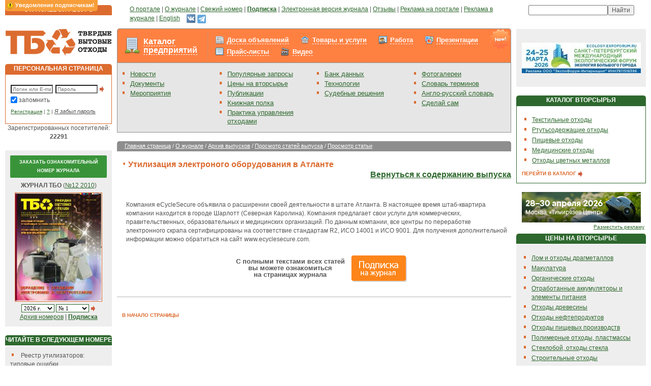

--- FILE ---
content_type: text/html; charset=windows-1251
request_url: https://www.solidwaste.ru/magazine/archive/viewdoc/2010/12/964.html
body_size: 39584
content:
	<!DOCTYPE html>
	<html>
	<head>
		<title>
									Твердые бытовые отходы. Утилизация и переработка бытовых отходов. Вторичное сырье.			 - Утилизация электроного оборудования в Атланте					</title>
				<meta http-equiv="Content-Type" content="text/html; charset=windows-1251">
		<meta name="robots" content="index,follow">
		<meta name="rating" content="general">
		<meta name="distribution" content="global">
		<meta name="revisit-after" content="5 days">
		<meta name="audience" content="all">
		<meta content="макулатура, вывоз мусора, переработка отходов, утилизация отходов, тбо, бытовые отходы, вторсырье, твердые отходы, лом черных металлов, переработка мусора, переработка шин, твердые бытовые отходы, куплю отходы, продам отходы, лом цветных металлов, отходы пвх, стеклобой, захоронение отходов, проблема отходов, вторичные ресурсы, пищевые отходы, обращение отходов, измельчители отходов, вывоз отходов, ноолр, отходы пластмасс, технологии отходов, образование отходов, использование отходов, размещение отходов, утилизация бытовых отходов, переработка бытовых отходов, полигоны отходов, цена отходов, полиэтилена отходы, отходы металла, хранение отходов, отходы пленки, сжигание отходов, ресайклинг, регенерация, рециклинг, рециркуляция" name=keywords>
		<meta content="Твердые бытовые отходы. Отходы - в доходы! Утилизация и переработка бытовых отходов и вторичного сырья и ресурсов." name=description>

		<link rel="stylesheet" type="text/css" href="/css/styles.css?v=121" title="style">
		<link rel="stylesheet" type="text/css" href="/css/magazineorder.css?v=121" title="style">
		<link rel="stylesheet" type="text/css" href="/css/banners.css?v=121" title="style">
		<link rel="stylesheet" type="text/css" href="/css/htmlform.css?v=121" title="style">
		<link media="screen" rel="stylesheet" href="/css/colorbox/colorbox.css?v=121">
		<link rel="stylesheet" type="text/css" href="/css/tabs.css?v=121" title="style">
		<link rel="stylesheet" type="text/css" href="/css/datepicker.css?v=121" title="style">
		<link rel="stylesheet" type="text/css" href="/css/beautyFilter.css?v=121" title="style">
		<link rel="stylesheet" type="text/css" href="/css/pages.css?v=121" title="style">
		<link rel="stylesheet" type="text/css" href="/css/ourjurnaldocs.css?v=121" title="style">
		<link rel="stylesheet" type="text/css" href="/css/subscribeWarning.css?v=121" title="style">
		<link rel="stylesheet" type="text/css" href="/css/tizer.css?v=121" title="style">
		<link rel="stylesheet" type="text/css" href="/css/linkTags.css?v=121" title="style">
		<link rel="stylesheet" type="text/css" href="/css/ppMenu.css?v=121" title="style">
		<link rel="stylesheet" type="text/css" href="/css/advConfirm.css?v=121" title="style">
		<link rel="stylesheet" type="text/css" href="/css/entMenu.css?v=121" title="style">
		<link rel="stylesheet" type="text/css" href="/css/rating.css?v=121" title="style">
		<link rel="stylesheet" type="text/css" href="/css/sumoselect.css?v=121" title="style">

		<script type="text/javascript" src="/_js/jquery.min.js?v=121"></script>
		<script type="text/javascript" src="/_js/jquery.sumoselect.min.js?v=121"></script>
		<script type="text/javascript" src="/_js/jquery.idTabs.min.js?v=121"></script>
		<script type="text/javascript" src="/_js/anketa.portal.js?v=121"></script>
		<script type="text/javascript" src="/_js/magazineorder.js?v=121"></script>
		<script type="text/javascript" src="/_js/datepicker.js?v=121"></script>
		<script type="text/javascript" src="/_js/jquery.flot.js?v=121"></script>
		<script type="text/javascript" src="/_js/jquery.colorbox.js?v=121"></script>
		<script type="text/javascript" src="/_js/ajax.captcha.js?v=121"></script>
		<script type="text/javascript" src="/_js/advConfirm.js?v=121"></script>
		<script type="text/javascript" src="/_js/jquery.cookie.js?v=121"></script>
		<script type="text/javascript" src="/_js/subscribeWarning.js?v=121"></script>
		<script type="text/javascript" src="/_js/quickSearch.js?v=121"></script>
		<script type="text/javascript" src="/_js/ratingVote.js?v=121"></script>
		<script type="text/javascript" src="/_js/navigate.js?v=121"></script>
			<script>
		$(document).ready(function(){
			$( 'a[class="downloadMagazine"]' ).colorbox();
			$( 'a[rel="entPicture"]' ).colorbox();
		/* magazineorder */
			$( 'a[rel="viewmagazine"]' ).colorbox();
		});

		function call_nologin_order(checked) {
			if (checked && !document.getElementById('autoregister').value) jQuery().colorbox({href:'/nologin_order.php'});
		}
		function call_author(path) {
			jQuery.colorbox({href:path});
			return false;
		}
	</script>
		<link rel="icon" href="/favicon.ico" type="image/x-icon">
		<link rel="shortcut icon" href="/favicon.ico" type="image/x-icon">
		<script type="text/javascript">

  var _gaq = _gaq || [];
  _gaq.push(['_setAccount', 'UA-25450487-1']);
  _gaq.push(['_trackPageview']);

  (function() {
    var ga = document.createElement('script'); ga.type = 'text/javascript'; ga.async = true;
    ga.src = ('https:' == document.location.protocol ? 'https://ssl' : 'http://www') + '.google-analytics.com/ga.js';
    var s = document.getElementsByTagName('script')[0]; s.parentNode.insertBefore(ga, s);
  })();

</script>	</head>
	<body >
	<script>
		function OpenPopup(path) {
			win = window.open('/authors.php?' + path, 'child', 'left=100,top=100,width=400,height=400,status=0,toolbar=0,location=0,scrollbars=1,resizable=yes');
			win.focus();
		}
		function CreateWindow(path, w, h) {
			win = window.open(path, 'child', 'left=100,top=100,width=' + w + ',height=' + h + ',status=0,toolbar=0,location=0,scrollbars=1,resizable=yes');
			win.focus();
		}
	</script>
		<div id="subscribeWarning"></div>
	
	<table class="outer_tab" cellpadding="0" cellspacing="10" border="0">
		<tr valign="top">
			<td class="td_outer_side">
				<table class="tab_header_orange" cellpadding="0" cellspacing="0">
					<tr>
						<td class="td_header_orange">ОТРАСЛЕВОЙ РЕСУРС</td>
					</tr>
				</table>
			</td>
			<td class="td_outer_center" style="padding-left:25px;"><a href="/about.html">О портале</a> | <a
					href="https://promo.solidwaste.ru/?utm_source=solidwaste&utm_medium=menu&utm_campaign=tbo-podpiska&utm_term=no&lid_1=ZP&magazine_2=TBO ">О журнале</a> | <a href="/magazine/latestnumber.html">Свежий
					номер</a> | <a href="https://promo.solidwaste.ru/?utm_source=solidwaste&utm_medium=menu&utm_campaign=tbo-podpiska&utm_term=no&lid_1=ZP&magazine_2=TBO "><b>Подписка</b></a> | <a href="/magazine/pravila.html">Электронная версия журнала</a> | <a href="/gb.html">Отзывы</a>
				| <a href="/advert/site.html">Реклама на портале</a> | <a href="/advert/magazin.html">Реклама в
					журнале</a> | <a href="/english.html">English</a>&nbsp;&nbsp;&nbsp;
<a href="https://vk.com/newssolidwaste" target="_blank" title="ВКонтакте"><img src="/i/vk-24.png" width="19" height="19"></a>
<a href="https://t.me/solidwaste" target="_blank" title="Telegram"><img src="/i/telegram-24.png" width="17" height="17" style="margin-top: 2px;"></a>
			</td>
			<td class="td_outer_side" nowrap align="center">
				<div class="yandexform"
					 onclick="return {type: 3, logo: 'rb', arrow: false, webopt: false, websearch: false, bg: '#E6E6E6', fg: '#000000', fontsize: 10, suggest: true, site_suggest: true, encoding: 'windows-1251'}">
					<form action="http://www.solidwaste.ru/yasearch.html" method="get"><input type="hidden"
																							  name="searchid"
																							  value="153664"/><input
							name="text"/><input type="submit" value="Найти"/></form>
				</div>
				<script type="text/javascript" src="http://site.yandex.net/load/form/1/form.js"
						charset="utf-8"></script>
			</td>
		</tr>
		<tr valign="top">
			<td class="td_outer_side" rel="LEFT COLUMN">
				<a href="/"><img src="/i/cl.gif" id="logo"></a>
					<table class="tab_header_orange" cellpadding="0" cellspacing="0">
		<tr>
			<td class="td_header_orange">ПЕРСОНАЛЬНАЯ СТРАНИЦА</td>
		</tr>
	</table>
	<div class="block_content_white_orange">
		<form method="post" style="margin:10px 0 5px 0;">
			<input type="text" name="login" class="text" style="width:75px;" placeholder="Логин или E-mail"><input
				type="password" name="passwd" class="text" style="width:75px; margin:0 3px 0 5px;" placeholder="Пароль"><input
				type="Image" src="/i/item_arrow.gif" class="button" align="absmiddle" alt="Вход в систему">
			<div class="saveme"><input style='margin-left:-3px; margin-top:1px; border:0px;' type="checkbox" name="save"
									   value=1 checked>запомнить
			</div>
			<div class="ft9" style=""><a href="/register.html">Регистрация</a> | <a href="/register/why.html"
																					title='Для чего нужна регистрация?'>?</a>
				| <a href="/lostpwd.html" class="hide">Я забыл пароль</a></div>
		</form>
	</div>
	
<center>Зарегистрированных посетителей: <b>22291</b></center>
<br>
<div class="block_content_grey" align="center">
<form name="numbersfrm" method="post">
<div class="freeNumber"><a href="https://promo.solidwaste.ru/free?utm_source=solidwaste&utm_medium=menu&utm_campaign=tbo-free&utm_term=no&lid_2=ZFN&magazine_2=TBO" target="_blank">Заказать ознакомительный номер журнала</a></div>

<b>ЖУРНАЛ ТБО</b> (<a href=/magazine/archive/shownumber/2010/12.html>№12 2010</a>)<br>
<a href=/magazine/archive/shownumber/2010/12.html><img alt='Просмотр выпуска' src="/i/jurnal/71/preview_1_1.jpg" border=0 class=magazinemain></a>
<br>

<select onChange='document.numbersfrm.submit();' name="selyear1" class="b10" style='width: 65px;'>
<option value='2026' selected>2026 г.<option value='2025' >2025 г.<option value='2024' >2024 г.<option value='2023' >2023 г.<option value='2022' >2022 г.<option value='2021' >2021 г.<option value='2020' >2020 г.<option value='2019' >2019 г.<option value='2018' >2018 г.<option value='2017' >2017 г.<option value='2016' >2016 г.<option value='2015' >2015 г.<option value='2014' >2014 г.<option value='2013' >2013 г.<option value='2012' >2012 г.<option value='2011' >2011 г.<option value='2010' >2010 г.<option value='2009' >2009 г.<option value='2008' >2008 г.<option value='2007' >2007 г.<option value='2006' >2006 г.<option value='2005' >2005 г.</select>
<select name="selnumberyear1" class="b10" style='width: 65px;'>
<option value='1' selected>№ 1</select>
<input type=hidden name=gonumber value=''>
<a href="#" onClick='document.numbersfrm.gonumber.value="1"; document.numbersfrm.submit();' style="margin-top: 0px;"><img src="/i/item_arrow.gif"></a>
</form>
<a href="/magazine/archive.html">Архив номеров</a> | <a href="https://promo.solidwaste.ru/?utm_source=solidwaste&utm_medium=menu&utm_campaign=tbo-podpiska&utm_term=no&lid_1=ZP&magazine_2=TBO "><b>Подписка</b></a></div>

<br>
<table class="tab_header_lgreen" cellpadding="0" cellspacing="0"><tr><td class="td_header_lgreen">ЧИТАЙТЕ В СЛЕДУЮЩЕМ НОМЕРЕ</td></tr></table>
<div class="block_content_grey">
<li> Реестр утилизаторов: типовые ошибки

<li> Основание для освобождения от платы за вывоз ТКО в связи с отсутствием контейнеров

<li> Типология полигонов ТКО

<li> Промежуточная и временная изоляция полигонов ТКО

<li> Переработка шипованных автомобильных шин как технологический вызов 

<li> Чем заменить импортные чугунные мотор-редукторы на мусороперерабатывающем предприятии?

<li> Ответы на вопросы читателей и многое другое!
</ul>

<br><br><a href=/magazine/newnumberfull.html class="textbutton">ПОДРОБНЕЕ <img src="/i/item_arrow.gif" class="pic_button" align="absmiddle"></a>
</div>


<br>
<!-- НОВОСТИ -->
<table class="tab_header_dgreen" cellpadding="0" cellspacing="0"><tr><td class="td_header_dgreen">НОВОСТИ</td></tr></table>
<div class="block_content_grey">
<span class="date">Вчера</span><br><a href="/news/view/32863.html">В России хотят изменить правила предоставления субсидий на объекты обращения с ТКО</a><br><br>
<span class="date">Вчера</span><br><a href="/news/view/32861.html">В МИСИС создали недорогой катализатор для переработки нефтяных отходов</a><br><br>
<span class="date">Вчера</span><br><a href="/news/view/32860.html">Плата за НВОС в 2025 году достигла 24 млрд рублей</a><br><br>
<a href="/news.html" class="textbutton">ВСЕ НОВОСТИ <img src="/i/item_arrow.gif" class="pic_button" align="absmiddle"></a></div>

<br>
<!-- МЕРОПРИЯТИЯ -->

<br>
<!-- КОНТАКТЫ -->
<table class="tab_header_orange" cellpadding="0" cellspacing="0"><tr><td class="td_header_orange">КОНТАКТЫ</td></tr></table>
	<div class="block_content_grey">
		Адрес редакции: 105066, Москва, Токмаков пер., д. 16, стр. 2, пом. 2, комн. 5

		<br><br><b>Редакция:</b>
		<br>Телефон: +7 (499) 267-40-10
		<br>E-mail: <a href="mailto:red@solidwaste.ru">red@solidwaste.ru</a>

		<br><br><b>Отдел подписки:</b>
		<br>Прямая линия:<br>+7 (499) 267-40-10
		<br>E-mail: <a href="mailto:&#112;&#111;&#100;&#112;&#105;&#115;&#107;&#97;&#64;&#118;&#101;&#100;&#111;&#109;&#111;&#115;&#116;&#46;&#114;&#117;">&#112;&#111;&#100;&#112;&#105;&#115;&#107;&#97;&#64;&#118;&#101;&#100;&#111;&#109;&#111;&#115;&#116;&#46;&#114;&#117;</a>
		<br><br><b>Отдел рекламы:</b>
		<br>Прямая линия: <br>+7 (499) 267-40-10<br>+7 (499) 267-40-15
		<br>E-mail: <a href="mailto:&#114;&#101;&#107;&#108;&#97;&#109;&#97;&#64;&#118;&#101;&#100;&#111;&#109;&#111;&#115;&#116;&#46;&#114;&#117;">&#114;&#101;&#107;&#108;&#97;&#109;&#97;&#64;&#118;&#101;&#100;&#111;&#109;&#111;&#115;&#116;&#46;&#114;&#117;</a>
		<br><br><b>Вопросы работы портала:</b>
		<br>E-mail: <a href="mailto:&#115;&#117;&#112;&#112;&#111;&#114;&#116;&#64;&#115;&#111;&#108;&#105;&#100;&#119;&#97;&#115;&#116;&#101;&#46;&#114;&#117;">&#115;&#117;&#112;&#112;&#111;&#114;&#116;&#64;&#115;&#111;&#108;&#105;&#100;&#119;&#97;&#115;&#116;&#101;&#46;&#114;&#117;</a>	</div>
	<br>
<table class="tab_header_dgreen" cellpadding="0" cellspacing="0"><tr><td class="td_header_dgreen">ПОПУЛЯРНЫЕ ЗАПРОСЫ</td></tr></table>
<div class="block_content_grey">
<a href="/tags.html?tag=СЂРµРєР»Р°РјРЅС‹Рµ СѓСЂРЅС‹">Рекламные урны</a><br><a href="/tags.html?tag=Р·Р°РіСЂСЏР·РЅРµРЅРёРµ Р°С‚РјРѕСЃС„РµСЂС‹">Загрязнение атмосферы</a><br><a href="/tags.html?tag=РґРѕРіРѕРІРѕСЂ РЅР° СѓС‚РёР»РёР·Р°С†РёСЋ РІРѕР»РѕСЃ">Договор на утилизацию волос</a><br><a href="/tags.html?tag=РјРµС‚Р°Р»Р»РёС‡РµСЃРєР°СЏ СЃС‚СЂСѓР¶РєР°">Металлическая стружка</a><br><a href="/tags.html?tag=СѓС‚РёР»РёР·Р°С†РёСЏ РєРѕРјРїСЊСЋС‚РµСЂРЅРѕР№ С‚РµС…РЅРёРєРё">Утилизация компьютерной техники</a><br><a href="/tags.html?tag=РѕР±РѕСЂСѓРґРѕРІР°РЅРёРµ РґР»СЏ РїСЂРѕРёР·РІРѕРґСЃС‚РІР° Р±СЂРёРєРµС‚РѕРІ">Оборудование для производства брикетов</a><br><a href="/tags.html?tag=РґРµРјРµСЂРєСѓСЂРёР·Р°С†РёСЏ СЂС‚СѓС‚РЅС‹С… Р»Р°РјРї">Демеркуризация ртутных ламп</a><br><a href="/tags.html?tag=РїСЂРёРµРј СЃС‚РµРєР»РѕР±РѕСЏ">Прием стеклобоя</a><br><a href="/tags.html?tag=СѓС‚РёР»РёР·Р°С†РёСЏ С…РёРјРёС‡РµСЃРєРёС… РѕС‚С…РѕРґРѕРІ">Утилизация химических отходов</a><br><a href="/tags.html?tag=СѓС‚РёР»РёР·Р°С†РёСЏ С€РїСЂРёС†РѕРІ">Утилизация шприцов</a><br></div>
			</td>
			<td class="td_outer_center" rel="CENTER COLUMN" >
				<div class="entMenu entMenuFpage">
	<div class="content_new_over"></div>
	<table>
		<tr>
			<td><div class="ent"><a href="/enterprise.html" style="">Каталог предприятий</a></div></td>
			<td><div class="menus"><div class="sales">
<a href=/sales.html >Доска объявлений</a></b></div>
<div class="market">
<a href=/market.html >Товары и услуги</a></b></div>
<div class="job">
<a href=/job.html >Работа</a></b></div>
<div class="presentation">
<a href=/presentation.html >Презентации</a></b></div>
<div class="pricelist">
<a href=/pricelist.html >Прайс-листы</a></b></div>
<div class="video">
<a href=/video.html >Видео</a></b></div>
</div></td>
		</tr>
	</table>
</div>				<table cellpadding="0" cellspacing="0" class="block_content_grey_grey_nop" width=100%>
					<tr valign="top">
<td class="td_menu"><ul>

<li><a href="/news.html">Новости</a>
<li><a href="/docs.html">Документы</a>
<li><a href="/exhibitions.html">Мероприятия</a>

</ul></td>
<td class="td_menu"><ul>

<li><a href="/tags.html" style="margin-right: 5px;">Популярные запросы</a>
<li><a href="/projects/vtorprice.html">Цены на вторсырье</a>
<li><a href="/publ.html">Публикации</a>
<li><a href="/books.html">Книжная полка</a>
<li><a href="/practics.html" style="margin-right: 5px;">Практика управления отходами</a>

</ul></td>
<td class="td_menu"><ul>

<li><a href="/technology.html">Банк данных</a>
<li><a href="/catalog.html">Технологии</a>
<li><a href="/judgments.html">Судебные решения</a>

</ul></td>
<td class="td_menu"><ul>

<li><a href="/photo.html">Фотогалереи</a>
<li><a href="/dict/dictionary.html">Словарь терминов</a>
<li><a href="/dict/engdictionary.html">Англо-русский словарь</a>
<li><a href="/hands.html">Сделай сам</a>

</ul></td>

</tr>
				</table>
				
<br><table class="tab_header_grey" cellpadding="0" cellspacing="0">
<tr>
<td class="td_path_grey">
<a href="/" class="white">Главная страница</a>  / <a href='/magazine.html' class=white>О журнале</a> / <a href='/magazine/archive.html' class=white>Архив выпусков</a> / <a href='/magazine/archive/viewnumber.html' class=white>Просмотр статей выпуска</a> / <a href='/magazine/archive/viewdoc.html' class=white>Просмотр статьи</a></td>
</tr>
</table>


<br><img src="/i/item.gif" align="absmiddle" class="item_title"><h1>Утилизация электроного оборудования в Атланте<div align=right><a href='/magazine/archive/viewnumber/2010/12.html' class=txt>Вернуться к содержанию выпуска</a></div></h1>


<!--<div class="block_submenu"><a href="">Продажа</a> | <a href="">Покупка</a> | <a href="">Обмен</a> | <a href="">Обмен не глядя</a></div>-->


<br>
<table border=0 width=100% cellspacing=0 cellpadding=0>
<tr><td width=0%><img src=/i/cl.gif width=15 height=1 border=0></td><td width=100% class=main_txt>

<a class=txt href=/magazine/archive/rub/.html><b></b></a><br><table border=0 width=100%><!--<tr><td class=txt align=center><b>"Утилизация электроного оборудования в Атланте"</b></td></tr>--><tr><td class=txt align=right><span class=rn11></span></td></tr><tr><td width=99% valign=top class=txt>Компания eCycleSecure объявила о расширении своей деятельности в штате Атланта. В настоящее время штаб-квартира компании находится в городе Шарлотт (Северная Каролина). Компания предлагает свои услуги для коммерческих, правительственных, образовательных и медицинских организаций. По данным компании, все центры по переработке электронного скрапа сертифицированы на соответствие стандартам R2, ИСО 14001 и ИСО 9001. Для получения дополнительной информации можно обратиться на сайт www.ecyclesecure.com.</td></tr></table><style>
.submag {
	width: 350px;
	text-align: center;
	zoom: 1;
	font-size:13px;
	font-weight: bold;
	margin: 20px auto;
}
.submag p {
	padding-top: 5px;
	line-height: 105%;
}
.submag img {
	border: 0;
	width: 109px;
	height: 52px;
	float: right;
}
</style>
<div class=submag>
<a href='http://www.solidwaste.ru/magazineorder/u.html' title='Подписка на журнал'><img src=http://www.ecoindustry.ru/i/submag.gif alt='Подписка на журнал'></a>
<p>С полными текстами всех статей<br>вы можете ознакомиться<br>на страницах журнала</p>
</div>	</div>
</div></td>
</tr>
</table>					



<br><div class="line_content"><img src="/i/cl.gif"></div><br>
<div class="block_content"><a href="#top" class="textbutton">В НАЧАЛО СТРАНИЦЫ</a></div>			</td>
							<td class="td_outer_side" rel="RIGHT COLUMN">
					<div id="rcStart"></div>

<div class="block_content_grey" align="center">
		<center><br><a href='/go.php?id=1152' target='_blank' title='Выставка «ЭБГ 2026»'><img src=/i/ad_banners/760/image_1_1.jpg width='234' height='60' alt='Выставка «ЭБГ 2026»' border=0></a><br><br></center>
		</div>

<!-- КАТАЛОГ ВТОРСЫРЬЯ -->
<br><table class="tab_header_lgreen" cellpadding="0" cellspacing="0">
	<tr>
		<td class="td_header_lgreen">КАТАЛОГ ВТОРСЫРЬЯ</td>
	</tr>
</table>
<div class="block_content_white_lgreen">
	<ul>
				<li><a href="/processing/catalog/view/30.html">Текстильные отходы</a>
					<li><a href="/recycling/catalog/view/29.html">Ртутьсодержащие отходы</a>
					<li><a href="/recycling/catalog/view/28.html">Пищевые отходы</a>
					<li><a href="/recycling/catalog/view/27.html">Медицинские отходы</a>
					<li><a href="/processing/catalog/view/25.html">Отходы цветных металлов</a>
				</ul>
	<a href="/processing/catalog.html" class="textbutton">ПЕРЕЙТИ В КАТАЛОГ <img src="/i/item_arrow.gif"
																				 class="pic_button"
																				 align="absmiddle"></a>
</div>
<br><center><a href='/go.php?id=1153' target='_blank' title='Выставка «Wasma 2026»'><img src=/i/ad_banners/761/image_1_4.gif width='234' height='60' alt='Выставка «Wasma 2026»' border=0></a></center><div class=adv><a href=/advert/site.html>Разместить рекламу</a></div>
<!-- ЦЕНЫ -->
<table class="tab_header_lgreen" cellpadding="0" cellspacing="0">
	<tr>
		<td class="td_header_lgreen">ЦЕНЫ НА ВТОРСЫРЬЕ</td>
	</tr>
</table>
<div class="block_content_grey">
	<ul><li> <a href=/projects/vtorprice.html>Лом и отходы драгметаллов</a><li> <a href=/projects/vtorprice.html>Макулатура</a><li> <a href=/projects/vtorprice.html>Органические отходы</a><li> <a href=/projects/vtorprice.html>Отработанные аккумуляторы и элементы питания</a><li> <a href=/projects/vtorprice.html>Отходы древесины</a><li> <a href=/projects/vtorprice.html>Отходы нефтепродуктов</a><li> <a href=/projects/vtorprice.html>Отходы пищевых производств</a><li> <a href=/projects/vtorprice.html>Полимерные отходы, пластмассы</a><li> <a href=/projects/vtorprice.html>Стеклобой, отходы стекла</a><li> <a href=/projects/vtorprice.html>Строительные отходы</a><li> <a href=/projects/vtorprice.html>Текстильные отходы и кожа</a><li> <a href=/projects/vtorprice.html>Цветной металлолом</a><li> <a href=/projects/vtorprice.html>Черный металлолом</a><li> <a href=/projects/vtorprice.html>Шины и резиновые отходы</a><li> <a href=/projects/vtorprice.html>Электронный лом</a></ul>	<a href="/projects/vtorprice.html" class="textbutton">ВСЕ ЦЕНЫ <img src="/i/item_arrow.gif" class="pic_button"
																		align="absmiddle"></a>
</div>

	<!-- ПРЕДПРИЯТИЯ -->
	<br>
	<table class="tab_header_lgreen" cellpadding="0" cellspacing="0">
		<tr>
			<td class="td_header_lgreen">КАТАЛОГ ПРЕДПРИЯТИЙ</td>
		</tr>
	</table>
	<div class="block_content_grey">
					<a href=/enterprise/2026/replastika.html>RePlastika</a>
			<br>RePlastica - это ваш надежный партнер в сфере переработки полимеров. Мы не просто предлагаем оборудование – мы создаем комплексные решения для вашего бизнеса, основанные на многолетнем опыте и собстве...<br><br>
						<a href=/enterprise/754/cross_wrap_oy.html>Cross Wrap Oy</a>
			<br>Компания Cross Wrap Oy, Finland производит автоматическое оборудование для упаковки ТБО и вторсырья пластиковой пленкой.<br><br>
						<a href=/enterprise/1650/ooo_zelenaya_planeta.html>ООО "Зелёная планета"</a>
			<br>Разработка экологических технологий<br><br>
					<a href="/enterprise.html" class="textbutton">ВСЕ ПРЕДПРИЯТИЯ <img src="/i/item_arrow.gif" class="pic_button"
																		   align="absmiddle"></a>
	</div>
	<br>	<table class="tab_header_dgreen" cellpadding="0" cellspacing="0">
		<tr>
			<td class="td_header_dgreen">ПОПУЛЯРНЫЕ ЗАПРОСЫ</td>
		</tr>
	</table>
	<div class="block_content_grey">
		<a href="/tags.html?tag=СѓСЃС‚Р°РЅРѕРІРєР° РјСѓР»СЊС‚РёР»РёС„С‚РѕРІ">Установка мультилифтов</a><br><a href="/tags.html?tag=СЃРѕРіР»Р°СЃРѕРІР°РЅРёРµ РїР°СЃРїРѕСЂС‚РѕРІ РѕРїР°СЃРЅС‹С… РѕС‚С…РѕРґРѕРІ">Согласование паспортов опасных отходов</a><br><a href="/tags.html?tag=СЌРєРѕР»РѕРіРёС‡РµСЃРєРёРµ РІС‹СЃС‚Р°РІРєРё">Экологические выставки</a><br><a href="/tags.html?tag=С€СЂРµРґРµСЂ РґР»СЏ РїР»Р°СЃС‚РјР°СЃСЃ">Шредер для пластмасс</a><br><a href="/tags.html?tag=РїРѕР»РёРїСЂРѕРїРёР»РµРЅРѕРІС‹Рµ РёР·РґРµР»РёСЏ">Полипропиленовые изделия</a><br><a href="/tags.html?tag=СѓС‚РёР»РёР·Р°С†РёСЏ СЃС‚СЂРѕРёС‚РµР»СЊРЅРѕРіРѕ РјСѓСЃРѕСЂР°">Утилизация строительного мусора</a><br><a href="/tags.html?tag=РїР°СЃРїРѕСЂС‚Р° РѕРїР°СЃРЅС‹С… РѕС‚С…РѕРґРѕРІ">Паспорта опасных отходов</a><br><a href="/tags.html?tag=Р±РµСЃС€РѕРІРЅР°СЏ РіРёРґСЂРѕРёР·РѕР»СЏС†РёСЏ">Бесшовная гидроизоляция</a><br><a href="/tags.html?tag=РїСЂРёРµРјРєР° РјРµС‚Р°Р»Р»РѕР»РѕРјР°">Приемка металлолома</a><br><a href="/tags.html?tag=С„РёР»СЊС‚СЂС‹ РјР°СЃР»СЏРЅС‹Рµ РѕС‚СЂР°Р±РѕС‚Р°РЅРЅС‹Рµ">Фильтры масляные отработанные</a><br>	</div>
	
<!-- HANDS -->
<br>
<table class="tab_header_lgreen" cellpadding="0" cellspacing="0">
	<tr>
		<td class="td_header_lgreen">СДЕЛАЙ САМ</td>
	</tr>
</table>
<div class="block_content_white_lgreen">
			<a href=/hands/view/561.html>Как использовать старый шланг на даче?</a><br><br>
				<a href=/hands/view/460.html>Как можно использовать с пользой в быту пузырчатую пленку</a><br><br>
				<a href=/hands/view/378.html>Подручные материалы, воображение, парочка ярких идей</a><br><br>
			<a href="/hands.html" class="textbutton">ВСЕ СОВЕТЫ <img src="/i/item_arrow.gif" class="pic_button"
															 align="absmiddle"></a>
</div>
				</td>
					</tr>
		<tr>
	<td colspan="3">
<div class="content_block_bg">
	<h2>Еще по теме "Выведение шлаков"</h2>
</div>
<div id="linkTags"><center><div><a href="http://www.solidwaste.ru/publ/view/26.html">Твердые бытовые отходы. Утилизация и переработка бытовых отходов. Вторичное сырье. - "Выведение шлаков."</a><br><a href="http://www.solidwaste.ru/publ/view/26.html" class="linksDesc">Главная страница / Публикации по проблемам переработки и утилизации отходов и использованию вторичного сырья. "Выведение шлаков." </a></div><div><a href="http://www.solidwaste.ru/tags.html?tag=%D0%B2%D1%8B%D0%B2%D0%B5%D0%B4%D0%B5%D0%BD%D0%B8%D0%B5+%D1%88%D0%BB%D0%B0%D0%BA%D0%BE%D0%B2">Выведение шлаков</a><br><a href="http://www.solidwaste.ru/tags.html?tag=%D0%B2%D1%8B%D0%B2%D0%B5%D0%B4%D0%B5%D0%BD%D0%B8%D0%B5+%D1%88%D0%BB%D0%B0%D0%BA%D0%BE%D0%B2" class="linksDesc">"Выведение шлаков."Но по вопросу безопасности второго продукта - шлака - мнения ученых и мусоросжигателей пока что расходятся. </a></div><div><a href="http://www.solidwaste.ru/tags.html?tag=%D0%BF%D0%B5%D1%80%D0%B5%D1%80%D0%B0%D0%B1%D0%BE%D1%82%D0%BA%D0%B0+%D1%88%D0%BB%D0%B0%D0%BA%D0%BE%D0%B2">Твердые бытовые отходы. Утилизация и переработка бытовых отходов. Вторичное сырье. / Популярные запросы</a><br><a href="http://www.solidwaste.ru/tags.html?tag=%D0%BF%D0%B5%D1%80%D0%B5%D1%80%D0%B0%D0%B1%D0%BE%D1%82%D0%BA%D0%B0+%D1%88%D0%BB%D0%B0%D0%BA%D0%BE%D0%B2" class="linksDesc">"Экологическое право России"Выведение шлаков Еще по теме "Выведение шлаков"Продукция / Шлаки Выведение шлаков... </a></div><div><a href="http://www.solidwaste.ru/publ/5.html">Еще по теме "Выведение шлаков"</a><br><a href="http://www.solidwaste.ru/publ/5.html" class="linksDesc">Выведение шлаков. (1) Корреспондент «ИП» Лев Быстров лично проследил за процессом переработки бытовых отходов на одном из мусоросжигательных заводов Москвы. </a></div><div><a href="http://www.solidwaste.ru/news/view/8305.html">Притяжение «Магнита» / Новости / Твердые бытовые отходы. Утилизация и переработка бытовых отходов. Вторичное сырье.</a><br><a href="http://www.solidwaste.ru/news/view/8305.html" class="linksDesc">Была разработана технологическая программа по переработке шлаков, закуплены необходимая техника и оборудование. </a></div><div><a href="http://www.solidwaste.ru/news/view/2629.html">Еще по теме "Выведение шлаков" | Новости</a><br><a href="http://www.solidwaste.ru/news/view/2629.html" class="linksDesc">Еще по теме "Выведение шлаков" "Выведение шлаков." Но по вопросу безопасности второго продукта - шлака - мнения ученых и мусоросжигателей пока что расходятся. </a></div><div><a href="http://www.solidwaste.ru/processing/catalog/view/14.html">Еще по теме "Выведение шлаков"</a><br><a href="http://www.solidwaste.ru/processing/catalog/view/14.html" class="linksDesc">Еще по теме "Выведение шлаков" "Выведение шлаков." Но по вопросу безопасности второго продукта - шлака - мнения ученых и мусоросжигателей пока что расходятся. </a></div><div><a href="http://www.solidwaste.ru/publ/view/639.html">Еще по теме "Выведение шлаков"</a><br><a href="http://www.solidwaste.ru/publ/view/639.html" class="linksDesc">Еще по теме "Выведение шлаков" "Выведение шлаков." Но по вопросу безопасности второго продукта - шлака - мнения ученых и мусоросжигателей пока что расходятся. </a></div><div><a href="http://www.solidwaste.ru/photo/view/268/1273.html">Еще по теме "Выведение шлаков"</a><br><a href="http://www.solidwaste.ru/photo/view/268/1273.html" class="linksDesc">Еще по теме "Выведение шлаков" "Выведение шлаков." Но по вопросу безопасности второго продукта - шлака - мнения ученых и мусоросжигателей пока что расходятся. </a></div><div><a href="http://www.solidwaste.ru/publ/view/20.html">Твердые бытовые отходы. Утилизация и переработка бытовых отходов. Вторичное сырье. - "В небольшой коммуне рядом с мусоросжигающим заводом."</a><br><a href="http://www.solidwaste.ru/publ/view/20.html" class="linksDesc"></a></div><div><a href="http://www.solidwaste.ru/dict/dictionary.html?view=%CD">Еще по теме "Выведение шлаков"</a><br><a href="http://www.solidwaste.ru/dict/dictionary.html?view=%CD" class="linksDesc">Еще по теме "Выведение шлаков" "Выведение шлаков." Но по вопросу безопасности второго продукта - шлака - мнения ученых и мусоросжигателей пока что расходятся. </a></div><div><a href="http://www.solidwaste.ru/enterprise/1155/amd_ekologiya.html">Еще по теме "Выведение шлаков"</a><br><a href="http://www.solidwaste.ru/enterprise/1155/amd_ekologiya.html" class="linksDesc">Еще по теме "Выведение шлаков" "Выведение шлаков." Но по вопросу безопасности второго продукта - шлака - мнения ученых и мусоросжигателей пока что расходятся. </a></div></center></div>	</td>
</tr><tr>
	<td colspan="3">
		<table class="tab_header_lgreen" cellspacing="0" cellpadding="0"><tr><td class="td_header_lgreen">МЕНЮ <a href="/" class="headerPubl">ПОРТАЛА "ТВЕРДЫЕ БЫТОВЫЕ ОТХОДЫ"</a></td></tr></table>
		<div class="block_content_white_lgreen">
		<table cellpadding=0 cellspacing=5 width="100%">
			<tr valign="top">
				<td class="td_menu_bottom"><ul>

				<li><a href="https://promo.solidwaste.ru/?utm_source=solidwaste&utm_medium=menu&utm_campaign=tbo-podpiska&utm_term=no&lid_1=ZP&magazine_2=TBO " style="color: #f00; margin-right: 5px; font-weight: bold;">Подписка</a></li>
				<li><a href="/goszakupki.html" style="margin-right: 5px;">Тендеры</a></li>
				<li><a href="/news.html">Новости</a></li>
				<li><a href="/docs.html">Документы</a></li>
				<li><a href="/exhibitions.html">Мероприятия</a></li>

				</ul></td>
				<td class="td_menu_bottom"><ul>

				<li><a href="/tags.html" style="margin-right: 5px;">Популярные запросы</a></li>
				<li><a href="/projects/vtorprice.html">Цены на вторсырье</a></li>
				<li><a href="/publ.html">Публикации</a></li>
				<li><a href="/books.html">Книжная полка</a></li>
				<li><a href="/practics.html" style="margin-right: 5px;">Практика управления отходами</a></li>

				</ul></td>
				<td class="td_menu_bottom"><ul class="menu">
				<ul>
				<li><a href=/enterprise.html style="margin-right: 5px;">Каталог предприятий</a></b></li>
				<li><a href=/sales.html style="margin-right: 5px;">Доска объявлений</a></b></li>
				<li><a href=/market.html style="margin-right: 5px;">Товары и услуги</a></b></li>
				<li><a href=/job.html style="margin-right: 5px;">Работа</a></b></li>
				<li><a href=/presentation.html style="margin-right: 5px;">Презентации</a></b></li>
				<li><a href=/pricelist.html style="margin-right: 5px;">Прайс-листы</a></b></li>
				<li><a href=/video.html style="margin-right: 5px;">Видео</a></b></li>
				</ul></td>
				<td class="td_menu_bottom"><ul>

							<li><a href="/technology.html">Банк данных</a></li>
				<li><a href="/catalog.html">Технологии</a></li>
				<li><a href="/judgments.html">Судебные решения</a></li>

				</ul></td>
				<td class="td_menu_bottom"><ul>

				<li><a href="/photo.html">Фотогалереи</a></li>
				<li><a href="/dict/dictionary.html">Словарь терминов</a></li>
				<li><a href="/dict/engdictionary.html">Англо-русский словарь</a></li>
				<li><a href="/hands.html">Сделай сам</a></li>

				</ul></td>
			</tr>
		</table>
		</div>
	</td>
</tr>	</table>

	<div id="line_bot"><img src="/i/cl.gif"></div>
<table class="outer_tab" cellpadding="0" cellspacing="10"><tr valign="top"><td class="td_outer_side" align="center"><a href="/"><img src="/i/button_home_a.gif" class="icon_nav"></a><a href="/map.html"><img src="/i/button_map.gif" class="icon_nav"></a><br><img src="/i/cl.gif" class="spacer_side"></td>
<td class="td_outer_center"><p class="ft9">&copy; 2007-2026 Издательский дом "Отраслевые ведомости".<br>Вся информация, размещённая на данном сайте, принадлежит ООО "Отраслевые ведомости".<br>Несанкционированное копирование информации без ссылки на источник категорически запрещено</p></td>
<td class="td_outer_side2" valign=top align=right nowrap><!--begin of Rambler's Top100 code -->
<a href="http://top100.rambler.ru/top100/">
<img src="http://counter.rambler.ru/top100.cnt?829126" alt="" width=1 height=1 border=0></a>
<!--end of Top100 code-->
<!--begin of Top100 logo-->
<a href="http://top100.rambler.ru/top100/">
<img src="http://top100-images.rambler.ru/top100/banner-88x31-rambler-gray2.gif" onmouseover=nereidFade(this,100,30,10) class=transp onmouseout=nereidFade(this,30,50,5) alt="Rambler's Top100" width=88 height=31 border=0></a>
<!--end of Top100 logo -->

<!-- Rating@Mail.ru counter -->
<script type="text/javascript">
var _tmr = window._tmr || (window._tmr = []);
_tmr.push({id: "998158", type: "pageView", start: (new Date()).getTime()});
(function (d, w, id) {
  if (d.getElementById(id)) return;
  var ts = d.createElement("script"); ts.type = "text/javascript"; ts.async = true; ts.id = id;
  ts.src = (d.location.protocol == "https:" ? "https:" : "http:") + "//top-fwz1.mail.ru/js/code.js";
  var f = function () {var s = d.getElementsByTagName("script")[0]; s.parentNode.insertBefore(ts, s);};
  if (w.opera == "[object Opera]") { d.addEventListener("DOMContentLoaded", f, false); } else { f(); }
})(document, window, "topmailru-code");
</script><noscript><div>
<img src="//top-fwz1.mail.ru/counter?id=998158;js=na" style="border:0;position:absolute;left:-9999px;" alt="" />
</div></noscript>
<!-- //Rating@Mail.ru counter -->
<!-- Rating@Mail.ru logo -->
<a href="https://top.mail.ru/jump?from=998158">
<img src="//top-fwz1.mail.ru/counter?id=998158;t=418;l=1"
style="border:0;" height="31" width="88" alt="Рейтинг@Mail.ru" /></a>
<!-- //Rating@Mail.ru logo -->


<!--LiveInternet counter--><script type="text/javascript"><!--
document.write('<a href="http://www.liveinternet.ru/click" '+
'target=_blank><img src="http://counter.yadro.ru/hit?t14.4;r'+
escape(document.referrer)+((typeof(screen)=='undefined')?'':
';s'+screen.width+'*'+screen.height+'*'+(screen.colorDepth?
screen.colorDepth:screen.pixelDepth))+';u'+escape(document.URL)+
';'+Math.random()+
'" alt="" title="LiveInternet: показано число просмотров за 24 часа, посетителей за 24 часа и за сегодн\я" '+
'border=0 width=88 height=31 onmouseover=nereidFade(this,100,30,10) class=transp onmouseout=nereidFade(this,30,50,5)><\/a>')//--></script><!--/LiveInternet-->


<!-- Yandex.Metrika counter -->
<script type="text/javascript">
(function (d, w, c) {
    (w[c] = w[c] || []).push(function() {
        try {
            w.yaCounter13930282 = new Ya.Metrika({id:13930282,
                    webvisor:true,
                    clickmap:true,
                    trackLinks:true,
                    accurateTrackBounce:true});
        } catch(e) { }
    });

    var n = d.getElementsByTagName("script")[0],
        s = d.createElement("script"),
        f = function () { n.parentNode.insertBefore(s, n); };
    s.type = "text/javascript";
    s.async = true;
    s.src = (d.location.protocol == "https:" ? "https:" : "http:") + "//mc.yandex.ru/metrika/watch.js";

    if (w.opera == "[object Opera]") {
        d.addEventListener("DOMContentLoaded", f, false);
    } else { f(); }
})(document, window, "yandex_metrika_callbacks");
</script>
<noscript><div><img src="//mc.yandex.ru/watch/13930282" style="position:absolute; left:-9999px;" alt="" /></div></noscript>
<!-- /Yandex.Metrika counter --></td></tr></table>
<span style='display: none;'>Fri, 16 Jan 2026 09:27:18</span>
<script type="text/javascript" src="/_js/tizer.js"></script>
<div class="block_hidden">
	<div id="apply_info" style="padding: 10px;">Настоящим, в соответствии с Федеральным законом № 152-ФЗ «О персональных данных» от 27.07.2006 года, Вы подтверждаете свое согласие на обработку компанией ООО «Концепция связи XXI век» персональных данных: сбор, систематизацию, накопление, хранение, уточнение (обновление, изменение), использование, передачу в целях продвижения товаров, работ, услуг на рынке путем осуществления прямых контактов с помощью средств связи, продажи продуктов и услуг на Ваше имя, блокирование, обезличивание, уничтожение.<br><br>
Компания ООО «Концепция связи XXI век» гарантирует конфиденциальность получаемой информации. Обработка персональных данных осуществляется в целях эффективного исполнения заказов, договоров и иных обязательств, принятых компанией в качестве обязательных к исполнению.<br><br>
В случае необходимости предоставления Ваших персональных данных правообладателю, дистрибьютору или реселлеру программного обеспечения в целях регистрации программного обеспечения на Ваше имя, Вы даёте согласие на передачу своих персональных данных.<br><br>
Компания ООО «Концепция связи XXI век» гарантирует, что правообладатель, дистрибьютор или реселлер программного обеспечения осуществляет защиту персональных данных на условиях, аналогичных изложенным в Политике конфиденциальности персональных данных.<br><br>
Настоящее согласие распространяется на следующие персональные данные: фамилия, имя и отчество, место работы, должность, адрес электронной почты, почтовый адрес доставки заказов, контактный телефон, платёжные реквизиты.
Срок действия согласия является неограниченным. Вы можете в любой момент отозвать настоящее согласие, направив письменное уведомление на адрес: podpiska@vedomost.ru с пометкой «Отзыв согласия на обработку персональных данных».<br><br>
Обращаем Ваше внимание, что отзыв согласия на обработку персональных данных влечёт за собой удаление Вашей учётной записи с соответствующего Интернет-сайта и/или уничтожение записей, содержащих Ваши персональные данные, в системах обработки персональных данных компании ООО «Концепция связи XXI век», что может сделать невозможным для Вас пользование ее интернет-сервисами.<br><br>
Давая согласие на обработку персональных данных, Вы гарантируете, что представленная Вами информация является полной, точной и достоверной, а также что при представлении информации не нарушаются действующее законодательство Российской Федерации, законные права и интересы третьих лиц. Вы подтверждаете, что вся предоставленная информация заполнена Вами в отношении себя лично.<br><br>
Настоящее согласие действует в течение всего периода хранения персональных данных, если иное не предусмотрено законодательством Российской Федерации. <br><br><center><a href="#" id="apply_ok"><strong>Принимаю условия соглашения</strong></a></center></div>
</div>
<script>
	$(function () {
		$("#show_apply").colorbox({inline: true, href: "#apply_info", width: 500, height: 500});
		$('#apply_ok').click(function(ev){
			ev.preventDefault();
			$('#apply').prop('checked',true);
			$('#add').removeAttr('disabled');
			$.fn.colorbox.close();
		});
		$('#apply').click(function(){
			$('#add').removeAttr('disabled');
		});
	});
</script>
	</body>
</html>


--- FILE ---
content_type: text/css
request_url: https://www.solidwaste.ru/css/linkTags.css?v=121
body_size: 406
content:
#linkTags div {
	width: 22%;
	display: inline-block;
	vertical-align: top;
	padding: 7px;
	margin: 7px 7px 0 0;
	text-align: left;
	font-size: 11px;
	border: 1px solid #f3f3f3;
	-moz-border-radius: 4px;
	-webkit-border-radius: 4px;
	border-radius: 4px;
}
#linkTags div:hover {
	background-color: #f3f3f3;
}
#linkTags .linksDesc {
	text-decoration: none;
	color: #555;
	font-size: 11px;
	cursor: default;
}
